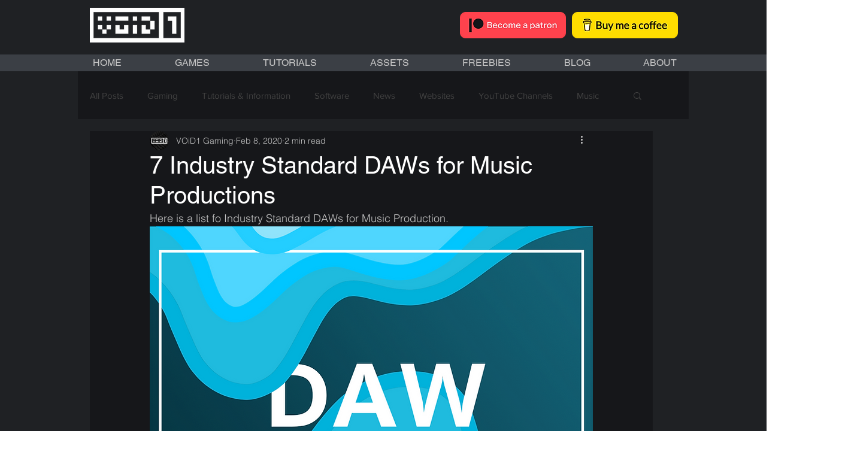

--- FILE ---
content_type: text/html; charset=utf-8
request_url: https://www.google.com/recaptcha/api2/aframe
body_size: 186
content:
<!DOCTYPE HTML><html><head><meta http-equiv="content-type" content="text/html; charset=UTF-8"></head><body><script nonce="zmkRV_uVM48LBTvsOjOZ0w">/** Anti-fraud and anti-abuse applications only. See google.com/recaptcha */ try{var clients={'sodar':'https://pagead2.googlesyndication.com/pagead/sodar?'};window.addEventListener("message",function(a){try{if(a.source===window.parent){var b=JSON.parse(a.data);var c=clients[b['id']];if(c){var d=document.createElement('img');d.src=c+b['params']+'&rc='+(localStorage.getItem("rc::a")?sessionStorage.getItem("rc::b"):"");window.document.body.appendChild(d);sessionStorage.setItem("rc::e",parseInt(sessionStorage.getItem("rc::e")||0)+1);localStorage.setItem("rc::h",'1769067854348');}}}catch(b){}});window.parent.postMessage("_grecaptcha_ready", "*");}catch(b){}</script></body></html>